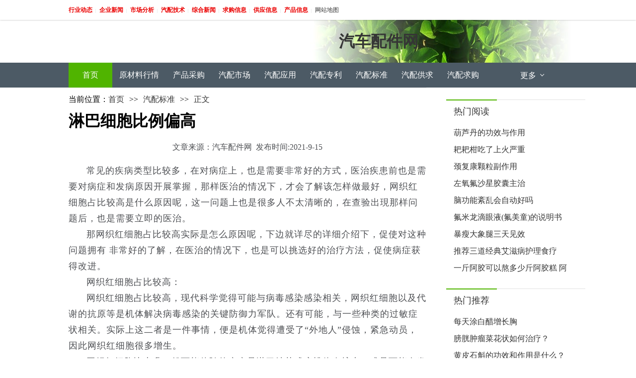

--- FILE ---
content_type: text/html; charset=Utf-8
request_url: http://b2b.evnua.com/qpbz/55350.html
body_size: 4515
content:
<!doctype html>
<html>
<head>
<meta charset="utf-8">
<meta name="viewport" content="width=device-width, initial-scale=1" />
<meta http-equiv="Cache-Control" content="no-transform"/>
<meta http-equiv="Cache-Control" content="no-siteapp"/>
<title>汽配标准型号,汽配标准规范,汽配标准尺寸_汽配标准</title>
<meta content="	汽配标准型号,汽配标准规范,汽配标准尺寸" name="keywords" />
<meta content="汽配网为您提供汽配标准型号,汽配标准规范,汽配标准尺寸等相关资讯。" name="description" />
<link href="/templets/default/css/article.css" rel="stylesheet" type="text/css" />
<script type="text/javascript" src="/templets/default/js/mobile.js"></script><!--手机适配-->
<script type="text/javascript">uaredirect("http://b2b.evnua.com/m/qpbz/55350.html");</script>
</head>
<body>
<div class="top-box">
  <div class="w-box-1005 m">
    <div class="top-box-l left"> 
    
    <a href="/xydt/"  class="Orange"><b>行业动态</b></a> <span>|</span> 
    
    <a href="/qyxw/"  class="Orange"><b>企业新闻</b></a> <span>|</span> 
    
    <a href="/scfx/"  class="Orange"><b>市场分析</b></a> <span>|</span> 
    
    <a href="/qpjs/"  class="Orange"><b>汽配技术</b></a> <span>|</span> 
    
    <a href="/zhxw/"  class="Orange"><b>综合新闻</b></a> <span>|</span> 
    
    <a href="/qgxx/"  class="Orange"><b>求购信息</b></a> <span>|</span> 
    
    <a href="/gyxx/"  class="Orange"><b>供应信息</b></a> <span>|</span> 
    
    <a href="/cpxx/"  class="Orange"><b>产品信息</b></a> <span>|</span> 
    
    <a href="/sitemap.xml"> 网站地图</a>
    </div>
  </div>
</div>
<div class="header-box skin-default">
  <div class="w-box-1005 m">
    <a href="/" style="height:86px; line-height:86px;"><h1>汽车配件网</h1></a> 
  </div>
</div>
<div class="nav-box">
<div class="w-box-1005 m">
    <ul class="nav-box-item">
      <li class="nav-active"><a  href="/">首页</a></li>
       
     <li> <a href="/yclxq/" >原材料行情</a> </li> 
       
     <li> <a href="/cpcg/" >产品采购</a> </li> 
       
     <li> <a href="/qpsc/" >汽配市场</a> </li> 
       
     <li> <a href="/qpyy/" >汽配应用</a> </li> 
       
     <li> <a href="/qpzl/" >汽配专利</a> </li> 
       
     <li> <a href="/qpbz/" >汽配标准</a> </li> 
       
     <li> <a href="/qpgq/" >汽配供求</a> </li> 
       
     <li> <a href="/qpqg/" >汽配求购</a> </li> 
       
      <li id="nav-down"> <a> 更多 <i class="iconfont_compressor icon_compressor-weibiaoti"></i> </a>
        <div class="nav-menu">
        
     <a href="/qpdl/" >汽配代理</a> 
    
     <a href="/qpbj/" >汽配报价</a> 
    
     <a href="/xwzx/" >新闻中心</a> 
    
     <a href="/jmdl/" >加盟代理</a> 
    
     <a href="/qpcl/" >汽配材料</a> 
    
     <a href="/qpzl22/" >汽配专栏</a> 
    
     <a href="/qpgj/" >汽配工具</a> 
    
         </div>
      </li>
    </ul>
  </div><!--导航-->
</div>

<div class="main-box">
  <div class="main-l">
<div class="screen-box">
      <div class="silvery left">当前位置：<a href="http://b2b.evnua.com">首页</a></div>
      <div style=" float:left">>></div>
      <div id="pro-situation" class="left s-tac-map-status">
        <div class="s-tac-map-status-t"> <a href="	http://b2b.evnua.com/qpbz/">汽配标准</a> </div>
      </div>
      <div style=" float:left">>></div>
      <div id="pro-situation" class="left s-tac-map-status">
        <div class="s-tac-map-status-t">正文</div>
      </div>
    </div>
<div class="main-l">
<div class="content-box">
<h1 class="content-title">淋巴细胞比例偏高</h1>
<div class="content-date">
                <p class="sdfsdfsdfsdf">文章来源：汽车配件网&nbsp;&nbsp;发布时间:2021-9-15</p>
                <div class="clear"></div>
            </div>
<div class="article-text">
    <div class="sdfsdfsdf"><p>常见的疾病类型比较多，在对病症上，也是需要非常好的方式，医治疾患前也是需要对病症和发病原因开展掌握，那样医治的情况下，才会了解该怎样做最好，网织红细胞占比较高是什么原因呢，这一问题上也是很多人不太清晰的，在查验出現那样问题后，也是需要立即的医治。</p>
<p>那网织红细胞占比较高实际是怎么原因呢，下边就详尽的详细介绍下，促使对这种问题拥有 非常好的了解，在医治的情况下，也是可以挑选好的治疗方法，促使病症获得改进。</p>
<p>网织红细胞占比较高：</p>
<p>网织红细胞占比较高，现代科学觉得可能与病毒感染感染相关，网织红细胞以及代谢的抗原等是机体解决病毒感染的关键防御力军队。还有可能，与一些种类的过敏症状相关。实际上这二者是一件事情，便是机体觉得遭受了“外地人”侵蚀，紧急动员，因此网织红细胞很多增生。</p>
<p>网织红细胞比上升一般可能伴随的病症是淋巴结节或扁桃体炎扩大，或是可能有发热。也可能没有一切觉得出现异常。</p>
<p>这类状况，要是没有一切觉得的出现异常，最好先不必急切服药或是焦虑，见机行事，观查一段時间。</p>
<p>从中医学的见解，这类状况归属于有风邪(如湿邪，寒邪等)。要依据综合性辨证究竟归属于哪样湿邪(热還是寒，处在哪一个环节)才可以辨证服药，决策到底是帮哪儿。</p>
<p>根据以上详细介绍，对网织红细胞占比较高是什么原因呢，也是拥有 一些了解，但是要留意的是，在出現那样状况后，病人也不必过度惊慌，这类病症也是能够开展医治的，发觉后立即的开展改进，那样对防止病症再次发展趋势，全是拥有 非常好协助。</p></br><a href="http://zzjhyy.fcjar.com/dxzd/">癫痫病如何诊断</a></br><a href="http://www.lquob.com/zd/">癫痫病的早期症状诊断</a></br><a href="http://dxb.120ask.com/question/91.html">癫痫这个病是怎么治疗的</a></div>
    </div>
<div class="article-text">
<div class="askfor-box">
<div class="clear"></div>
</div>
<div class="comment-box"></div>
</div>
</div>
</div>
<div class="aaa">上一篇：<a href="/cpcg/55349.html" title="">日常丰胸小妙招都有哪些？</a></div>
<div class="aaa">下一篇：<a href="/qpzl/55351.html" title="">水肿茯苓煎的功效与作用</a></div>
</div>
  <div class="main-r">
    <div class="sdf">
      <h3 class="title-default"><p>热门阅读</p></h3>
      <div class="item-news-box">
        <ul>
          
          <li> <a href="/qpzl22/55340.html " title="葫芦丹的功效与作用"> 葫芦丹的功效与作用 </a> </li>
          
          <li> <a href="/qpgq/55339.html " title="耙耙柑吃了上火严重"> 耙耙柑吃了上火严重 </a> </li>
          
          <li> <a href="/qpzl/55338.html " title="颈复康颗粒副作用"> 颈复康颗粒副作用 </a> </li>
          
          <li> <a href="/qpgj/55337.html " title="左氧氟沙星胶囊主治"> 左氧氟沙星胶囊主治 </a> </li>
          
          <li> <a href="/qpzl/55336.html " title="脑功能紊乱会自动好吗"> 脑功能紊乱会自动好吗 </a> </li>
          
          <li> <a href="/qyxw/55335.html " title="氟米龙滴眼液(氟美童)的说明书"> 氟米龙滴眼液(氟美童)的说明书 </a> </li>
          
          <li> <a href="/qyxw/55334.html " title="暴瘦大象腿三天见效"> 暴瘦大象腿三天见效 </a> </li>
          
          <li> <a href="/yclxq/55333.html " title="推荐三道经典艾滋病护理食疗"> 推荐三道经典艾滋病护理食疗 </a> </li>
          
          <li> <a href="/qpgq/55332.html " title="一斤阿胶可以熬多少斤阿胶糕 阿"> 一斤阿胶可以熬多少斤阿胶糕 阿 </a> </li>
          
        </ul>
      </div>
    </div>
    <div class="sdf">
      <h3 class="title-default"><p>热门推荐</p></h3>
      <div class="item-news-box">
        <ul>
          
          <li> <a href="/qpcl/55331.html " title="每天涂白醋增长胸"> 每天涂白醋增长胸 </a> </li>
          
          <li> <a href="/qpzl/55330.html " title="膀胱肿瘤菜花状如何治疗？"> 膀胱肿瘤菜花状如何治疗？ </a> </li>
          
          <li> <a href="/zhxw/55329.html " title="黄皮石斛的功效和作用是什么？"> 黄皮石斛的功效和作用是什么？ </a> </li>
          
          <li> <a href="/cpfl/55328.html " title="清灵膏的功效与作用"> 清灵膏的功效与作用 </a> </li>
          
          <li> <a href="/jmdl/55327.html " title="迪根有什么副作用"> 迪根有什么副作用 </a> </li>
          
          <li> <a href="/qpdl/55326.html " title="男人如何预防阳痿早泄 必知预防"> 男人如何预防阳痿早泄 必知预防 </a> </li>
          
          <li> <a href="/qpsc/55325.html " title="碳酸钙片怎么吃"> 碳酸钙片怎么吃 </a> </li>
          
          <li> <a href="/qpbj/55324.html " title="六神丸能被长期服用吗"> 六神丸能被长期服用吗 </a> </li>
          
          <li> <a href="/qpbz/55323.html " title="对乙酰氨基酚滴剂的说明书"> 对乙酰氨基酚滴剂的说明书 </a> </li>
          
        </ul>
      </div>
    </div>
  </div>
  <div class="clear"></div>
</div>
<div style="width:720px; height:20px;"></div> 
<div class="footer-box path80">
  <div class="w-box-1005 m">
    <h3 class="title-footer">
      <p class="Green">友情链接</p>
    </h3>
    <div class="footer-link-item">
      <ul class="item-info-link">
        
        <li> <a href="http://dxb.120ask.com/" >癫痫病</a></li>
        
        <li> <a href="http://dxb.120ask.com/dxyy/" >癫痫病公立医院</a></li>
        
        <li> <a href="http://www.lzhuo.com/" >北京军海医院口碑好不</a></li>
        
        <li> <a href="http://www.lzhuo.com/" >北京军海医院口碑好不</a></li>
        
        <li> <a href="http://www.jndxb365.com/" >癫痫的最新疗法</a></li>
        
        <li> <a href="http://www.jndxb365.com/" >癫痫的最新疗法</a></li>
        
        <li> <a href="http://www.idxoy.com/" >癫痫病的治疗方法哪些好</a></li>
        
        <li> <a href="http://www.idxoy.com/" >癫痫病的治疗方法哪些好</a></li>
        
        <li> <a href="http://dianxian.familydoctor.com.cn/" >治疗癫痫最好的医院</a></li>
        
        <li> <a href="http://dianxian.familydoctor.com.cn/" >治疗癫痫最好的医院</a></li>
        
        <li> <a href="http://dianxian.familydoctor.com.cn/" >癫痫病怎么治疗</a></li>
        
        <li> <a href="http://dianxian.familydoctor.com.cn/m/dxbzz/" >癫痫病的症状有哪些</a></li>
        
        <li> <a href="http://dianxian.familydoctor.com.cn/m/dxbzy/" >癫痫能治愈吗</a></li>
        
        <li> <a href="http://dianxian.familydoctor.com.cn/m/dxbzl/" >癫痫病的治疗方法</a></li>
        
        <li> <a href="http://dianxian.familydoctor.com.cn/m/" >癫痫病怎么治疗</a></li>
        
        <li> <a href="https://dxb.120ask.com/xazjdxbyy/yyjj" >西安中际癫痫病医院怎么样</a></li>
        
        <li> <a href="http://www.ahjzjy.com/" >北京癫痫病医院</a></li>
        
        <li> <a href="https://dxb.120ask.com/" >癫痫病的治疗方法</a></li>
        
        <li> <a href="http://dxb.fx120.net/" >癫痫病治疗方法</a></li>
        
        <li> <a href="https://dxb.120ask.com/xazjdxbyy/" >西安中际癫痫病医院</a></li>
        
        <li> <a href="https://dxb.120ask.com/dxfy/" >治疗癫痫的费用</a></li>
        
        <li> <a href="http://m.dxb.120ask.com/" >治疗癫痫病专科医院</a></li>
        
        <li> <a href="https://dxb.120ask.com/dxyy/bjdxyy/" >北京癫痫病医院排名</a></li>
        
        <li> <a href="https://dxb.120ask.com/dxyy/hljdxyy/" >黑龙江专业的癫痫病医院</a></li>
        
        <li> <a href="https://dxb.120ask.com/dxyy/hebdxyy/" >哈尔滨癫痫重点医院</a></li>
        
        <li> <a href="https://dxb.120ask.com/dxyy/hubeidxyy/" >湖北治疗癫痫病医院</a></li>
        
        <li> <a href="https://dxb.120ask.com/dxyy/whdxyy/" >武汉癫痫病医院哪家好</a></li>
        
        <li> <a href="https://dxb.120ask.com/dxyy/shanxidxyy/" >陕西治疗癫痫病医院</a></li>
        
        <li> <a href="https://dxb.120ask.com/dxyy/xadxyy/" >西安癫痫病医院</a></li>
        
        <li> <a href="https://dxb.120ask.com/" >治疗癫痫病</a></li>
        
        <li> <a href="http://dxb.qiuyi.cn/" >癫痫病治疗</a></li>
        
        <li> <a href="http://dxb.qiuyi.cn/nx/" >宁夏癫痫病医院</a></li>
        
        <li> <a href="http://dxb.qiuyi.cn/tj/" >天津癫痫病医院</a></li>
        
        <li> <a href="http://dxb.qiuyi.cn/han/" >湖南癫痫病医院</a></li>
        
        <li> <a href="http://dxb.qiuyi.cn/hna/" >河南郑州治疗癫痫病的医院</a></li>
        
        <li> <a href="http://dxb.qiuyi.cn/hl/" >黑龙江哈尔滨专治癫痫病的医院</a></li>
        
        <li> <a href="http://m.dxb.qiuyi.cn/" >癫痫的治疗方法</a></li>
        
        <li> <a href="http://m.dxb.qiuyi.cn/hl/" >黑龙江癫痫病专科医院哪家好</a></li>
        
        <li> <a href="https://dxb.120ask.com/dxyy/shanxidxyy/" >陕西治疗癫痫病医院</a></li>
        
        <li> <a href="https://dxb.120ask.com/dxyy/whdxyy/" >武汉癫痫病医院哪家好</a></li>
        
        <li> <a href="https://dxb.120ask.com/dxyy/hubeidxyy/" >湖北治疗癫痫病医院</a></li>
        
        <li> <a href="https://dxb.120ask.com/dxyy/hebdxyy/" >哈尔滨癫痫重点医院</a></li>
        
        <li> <a href="https://dxb.120ask.com/dxyy/hljdxyy/" >黑龙江专业的癫痫病医院</a></li>
        
        <li> <a href="" ></a></li>
        
        <li> <a href="" ></a></li>
        
        <li> <a href="" ></a></li>
        
        <li> <a href="" ></a></li>
        
        <li> <a href="" ></a></li>
        
        <li> <a href="" ></a></li>
        
        <li> <a href="" ></a></li>
        
        <li> <a href="" ></a></li>
        
        <li> <a href="" ></a></li>
        
        <li> <a href="" ></a></li>
        
        <li> <a href="" ></a></li>
        
        <li> <a href="" ></a></li>
        
        <li> <a href="" ></a></li>
        
        <li> <a href="" ></a></li>
        
        <li> <a href="" ></a></li>
        
        <li> <a href="" ></a></li>
        
        <li> <a href="" ></a></li>
        
        <li> <a href="" ></a></li>
        
        <li> <a href="" ></a></li>
        
        <li> <a href="" ></a></li>
        
        <li> <a href="http://dianxian.familydoctor.com.cn/hebdxbyy/" >哈尔滨癫痫病</a></li>
        
        <li> <a href="http://dianxian.familydoctor.com.cn/m/dxbzl/" >治疗癫痫病新方法</a></li>
        
        <li> <a href="http://dianxian.familydoctor.com.cn/hndxbyy/2609813.html" >河南专业治癫痫病医院</a></li>
        
        <li> <a href="http://dianxian.familydoctor.com.cn/zzdxbyy/6.html" >郑州哪家医院看癫痫病好</a></li>
        
        <li> <a href="http://dianxian.familydoctor.com.cn/dxwbo/" >儿童癫痫病医院</a></li>
        
        <li> <a href="http://dianxian.familydoctor.com.cn/zzdxbyy/4.html" >郑州哪家医院看癫痫病好</a></li>
        
        <li> <a href="http://dianxian.familydoctor.com.cn/m/gzdxbyy/" >贵州癫痫病治疗医院</a></li>
        
        <li> <a href="http://dianxian.familydoctor.com.cn/dxvh/1017702.html" >北京市癫痫医院</a></li>
        
        <li> <a href="http://dianxian.familydoctor.com.cn/whdxbyy/" >武汉羊角风医院</a></li>
        
        <li> <a href="http://dianxian.familydoctor.com.cn/cqdxbyy" >重庆癫痫医院</a></li>
        
        <li> <a href="http://dianxian.familydoctor.com.cn/dximm/" >治疗癫痫病哪比较好</a></li>
        
        <li> <a href="http://dianxian.familydoctor.com.cn/m/dxbzy/" >癫痫病能不能治好</a></li>
        
        <li> <a href="http://dianxian.familydoctor.com.cn/dxtr/2128281.html" >癫痫病能否医好</a></li>
        
        <li> <a href="http://dianxian.familydoctor.com.cn/scdxbyy/" >四川看癫痫哪家医院好</a></li>
        
        <li> <a href="http://dianxian.familydoctor.com.cn/cddxbyy/" >成都治疗癫痫病医院</a></li>
        
        <li> <a href="http://dianxian.familydoctor.com.cn/m/dxbzy/" >癫痫病能治吗</a></li>
        
        <li> <a href="http://dianxian.familydoctor.com.cn/dxbby/2575861.html" >诱发癫痫的原因</a></li>
        
        <li> <a href="http://dianxian.familydoctor.com.cn/dxbyw/2576711.html" >治疗癫痫病的药物</a></li>
        
        <li> <a href="http://dianxian.familydoctor.com.cn/m/dxrfy/" >治疗癫痫病什么方法好</a></li>
        
        <li> <a href="http://dianxian.familydoctor.com.cn/dxbzl/2575228.html" >癫痫病治疗效果</a></li>
        
        <li> <a href="http://dianxian.familydoctor.com.cn/dxbzl/" >癫痫病如何治</a></li>
        
        <div class="clear"></div>
      </ul>
    </div>
  </div>
</div>
<div class="footer-nav-box path80">
  <div class="w-box-1005 m">
    <div class="footer-nav left"> 
    <a style="color:#FFF;" href="/">首页</a>
    
    <span>|</span> <a href="/xydt/"  class="white">行业动态</a> 
   
    <span>|</span> <a href="/qyxw/"  class="white">企业新闻</a> 
   
    <span>|</span> <a href="/scfx/"  class="white">市场分析</a> 
   
    <span>|</span> <a href="/qpjs/"  class="white">汽配技术</a> 
   
    <span>|</span> <a href="/zhxw/"  class="white">综合新闻</a> 
   
    <span>|</span> <a href="/qgxx/"  class="white">求购信息</a> 
   
    <span>|</span> <a href="/gyxx/"  class="white">供应信息</a> 
   
    <span>|</span> <a href="/cpxx/"  class="white">产品信息</a> 
   
    </div>
    <div class="footer-copyright right white">Copyright © 2018&nbsp;汽车配件网&nbsp; 
</div>
    <div class="clear"></div>
  </div>
</div>
</body>
</html>

--- FILE ---
content_type: text/css
request_url: http://b2b.evnua.com/templets/default/css/article.css
body_size: 94
content:
@charset "utf-8";
@import "Compressor_2018.css";
@import "Home.css";
@import "Buy-list.css";
@import "iconfont.css";




--- FILE ---
content_type: text/css
request_url: http://b2b.evnua.com/templets/default/css/iconfont.css
body_size: 2804
content:

@font-face {font-family: "iconfont_compressor";
  src: url('iconfont.eot?t=1515373877111'); /* IE9*/
  src: url('iconfont.eot?t=1515373877111#iefix') format('embedded-opentype'), /* IE6-IE8 */
  url('[data-uri]') format('woff'),
  url('iconfont.ttf?t=1515373877111') format('truetype'), /* chrome, firefox, opera, Safari, Android, iOS 4.2+*/
  url('iconfont.svg?t=1515373877111#iconfont_compressor') format('svg'); /* iOS 4.1- */
}

.iconfont_compressor {
  font-family:"iconfont_compressor" !important;
  font-size:16px;
  font-style:normal;
  -webkit-font-smoothing: antialiased;
  -moz-osx-font-smoothing: grayscale;
}

.icon_compressor-fenlei:before { content: "\e631"; }

.icon_compressor-weibiaoti:before { content: "\e68a"; }

.icon_compressor-shipin:before { content: "\e65b"; }

.icon_compressor-xiaohuojian:before { content: "\e608"; }

.icon_compressor-shoucang:before { content: "\e600"; }

.icon_compressor-zan:before { content: "\e606"; }

.icon_compressor-icon_arrow_right:before { content: "\e676"; }

.icon_compressor-sousuo:before { content: "\e68d"; }

.icon_compressor-icon_arrow_left:before { content: "\e690"; }

